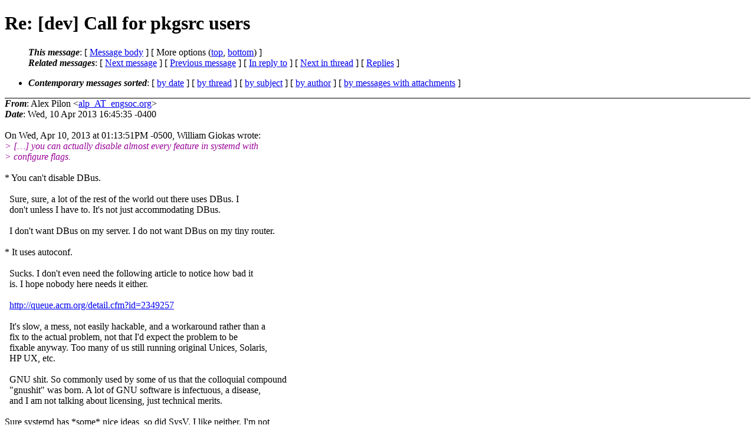

--- FILE ---
content_type: text/html
request_url: https://lists.suckless.org/dev/1304/15184.html
body_size: 2625
content:
<?xml version="1.0" encoding="utf-8"?>
<!DOCTYPE html PUBLIC "-//W3C//DTD XHTML 1.0 Strict//EN"
    "http://www.w3.org/TR/xhtml1/DTD/xhtml1-strict.dtd">
<html xmlns="http://www.w3.org/1999/xhtml" lang="en">
<head>
<meta http-equiv="Content-Type" content="text/html; charset=utf-8" />
<meta name="generator" content="hypermail 2.3.0, see http://www.hypermail-project.org/" />
<title>Re: [dev] Call for pkgsrc users from Alex Pilon on 2013-04-10 (dev mail list archive)</title>
<meta name="Author" content="Alex Pilon (alp_AT_engsoc.org)" />
<meta name="Subject" content="Re: [dev] Call for pkgsrc users" />
<meta name="Date" content="2013-04-10" />
<style type="text/css">
/*<![CDATA[*/
/* To be incorporated in the main stylesheet, don't code it in hypermail! */
body {color: black; background: #ffffff}
dfn {font-weight: bold;}
pre { background-color:inherit;}
.head { border-bottom:1px solid black;}
.foot { border-top:1px solid black;}
th {font-style:italic;}
table { margin-left:2em;}map ul {list-style:none;}
#mid { font-size:0.9em;}
#received { float:right;}
address { font-style:inherit ;}
/*]]>*/
.quotelev1 {color : #990099}
.quotelev2 {color : #ff7700}
.quotelev3 {color : #007799}
.quotelev4 {color : #95c500}
.period {font-weight: bold}
</style>
</head>
<body>
<div class="head">
<h1>Re: [dev] Call for pkgsrc users</h1>
<!-- received="Wed, 10 Apr 2013 16:45:35 -0400" -->
<!-- isoreceived="20130410204535" -->
<!-- sent="Wed, 10 Apr 2013 16:45:35 -0400" -->
<!-- isosent="20130410204535" -->
<!-- name="Alex Pilon" -->
<!-- email="alp_AT_engsoc.org" -->
<!-- subject="Re: [dev] Call for pkgsrc users" -->
<!-- id="20130410204534.GA19753_AT_engsoc.org" -->
<!-- charset="utf-8" -->
<!-- inreplyto="20130410181351.GD428_AT_WST420" -->
<!-- expires="-1" -->
<map id="navbar" name="navbar">
<ul class="links">
<li>
<dfn>This message</dfn>:
[ <a href="#start15184" name="options1" id="options1" tabindex="1">Message body</a> ]
 [ More options (<a href="#options2">top</a>, <a href="#options3">bottom</a>) ]
</li>
<li>
<dfn>Related messages</dfn>:
<!-- unext="start" -->
[ <a href="15185.html" title="Calvin Morrison: &quot;Re: [dev] Call for pkgsrc users&quot;">Next message</a> ]
[ <a href="15183.html" title="Christoph Lohmann: &quot;Re: [dev] Call for pkgsrc users&quot;">Previous message</a> ]
[ <a href="15182.html" title="William Giokas: &quot;Re: [dev] Call for pkgsrc users&quot;">In reply to</a> ]
<!-- unextthread="start" -->
 [ <a href="15185.html" title="Calvin Morrison: &quot;Re: [dev] Call for pkgsrc users&quot;">Next in thread</a> ]
 [ <a href="#replies">Replies</a> ]
<!-- ureply="end" -->
</li>
</ul>
</map>
<ul class="links">
<li><a name="options2" id="options2"></a><dfn>Contemporary messages sorted</dfn>: [ <a href="date.html#msg15184" title="Contemporary messages by date">by date</a> ] [ <a href="index.html#msg15184" title="Contemporary discussion threads">by thread</a> ] [ <a href="subject.html#msg15184" title="Contemporary messages by subject">by subject</a> ] [ <a href="author.html#msg15184" title="Contemporary messages by author">by author</a> ] [ <a href="attachment.html" title="Contemporary messages by attachment">by messages with attachments</a> ]</li>
</ul>
</div>
<!-- body="start" -->
<div class="mail">
<address class="headers">
<span id="from">
<dfn>From</dfn>: Alex Pilon &lt;<a href="mailto:alp_AT_engsoc.org?Subject=Re%3A%20%5Bdev%5D%20Call%20for%20pkgsrc%20users">alp_AT_engsoc.org</a>&gt;
</span><br />
<span id="date"><dfn>Date</dfn>: Wed, 10 Apr 2013 16:45:35 -0400</span><br />
</address>
<br />
On Wed, Apr 10, 2013 at 01:13:51PM -0500, William Giokas wrote:
<br />
<em class="quotelev1">&gt; […] you can actually disable almost every feature in systemd with
</em><br />
<em class="quotelev1">&gt; configure flags.
</em><br />
<br />* You can't disable DBus.
<br />
<br />&nbsp;&nbsp;Sure, sure, a lot of the rest of the world out there uses DBus. I
<br />
&nbsp;&nbsp;don't unless I have to. It's not just accommodating DBus.
<br />
<br />&nbsp;&nbsp;I don't want DBus on my server. I do not want DBus on my tiny router.
<br />
<br />* It uses autoconf.
<br />
<br />&nbsp;&nbsp;Sucks. I don't even need the following article to notice how bad it
<br />
&nbsp;&nbsp;is. I hope nobody here needs it either.
<br />
<br />&nbsp;&nbsp;<a href="http://queue.acm.org/detail.cfm?id=2349257">http://queue.acm.org/detail.cfm?id=2349257</a>
<br />
<br />&nbsp;&nbsp;It's slow, a mess, not easily hackable, and a workaround rather than a
<br />
&nbsp;&nbsp;fix to the actual problem, not that I'd expect the problem to be
<br />
&nbsp;&nbsp;fixable anyway. Too many of us still running original Unices, Solaris,
<br />
&nbsp;&nbsp;HP UX, etc.
<br />
<br />&nbsp;&nbsp;GNU shit. So commonly used by some of us that the colloquial compound
<br />
&nbsp;&nbsp;&quot;gnushit&quot; was born. A lot of GNU software is infectuous, a disease,
<br />
&nbsp;&nbsp;and I am not talking about licensing, just technical merits.
<br />
<br />Sure systemd has *some* nice ideas, so did SysV. I like neither. I'm not
<br />
a systemd hater. Hate the problem, not the symptoms. Systemd is just
<br />
more noise at this point.
<br />
<span id="received"><dfn>Received on</dfn> Wed Apr 10 2013 - 22:45:35 CEST</span>
</div>
<!-- body="end" -->
<div class="foot">
<map id="navbarfoot" name="navbarfoot" title="Related messages">
<ul class="links">
<li><dfn>This message</dfn>: [ <a href="#start15184">Message body</a> ]</li>
<!-- lnext="start" -->
<li><dfn>Next message</dfn>: <a href="15185.html" title="Next message in the list">Calvin Morrison: "Re: [dev] Call for pkgsrc users"</a></li>
<li><dfn>Previous message</dfn>: <a href="15183.html" title="Previous message in the list">Christoph Lohmann: "Re: [dev] Call for pkgsrc users"</a></li>
<li><dfn>In reply to</dfn>: <a href="15182.html" title="Message to which this message replies">William Giokas: "Re: [dev] Call for pkgsrc users"</a></li>
<!-- lnextthread="start" -->
<li><dfn>Next in thread</dfn>: <a href="15185.html" title="Next message in this discussion thread">Calvin Morrison: "Re: [dev] Call for pkgsrc users"</a></li>
<li><a name="replies" id="replies"></a><dfn>Reply</dfn>:  <a href="15185.html" title="Message sent in reply to this message">Calvin Morrison: "Re: [dev] Call for pkgsrc users"</a></li>
<!-- lreply="end" -->
</ul>
<ul class="links">
<li><a name="options3" id="options3"></a><dfn>Contemporary messages sorted</dfn>: [ <a href="date.html#msg15184" title="Contemporary messages by date">by date</a> ] [ <a href="index.html#msg15184" title="Contemporary discussion threads">by thread</a> ] [ <a href="subject.html#msg15184" title="Contemporary messages by subject">by subject</a> ] [ <a href="author.html#msg15184" title="Contemporary messages by author">by author</a> ] [ <a href="attachment.html" title="Contemporary messages by attachment">by messages with attachments</a> ]</li>
</ul>
</map>
</div>
<!-- trailer="footer" -->
<p><small><em>
This archive was generated by <a href="http://www.hypermail-project.org/">hypermail 2.3.0</a>
: Wed Apr 10 2013 - 22:48:04 CEST
</em></small></p>
</body>
</html>
